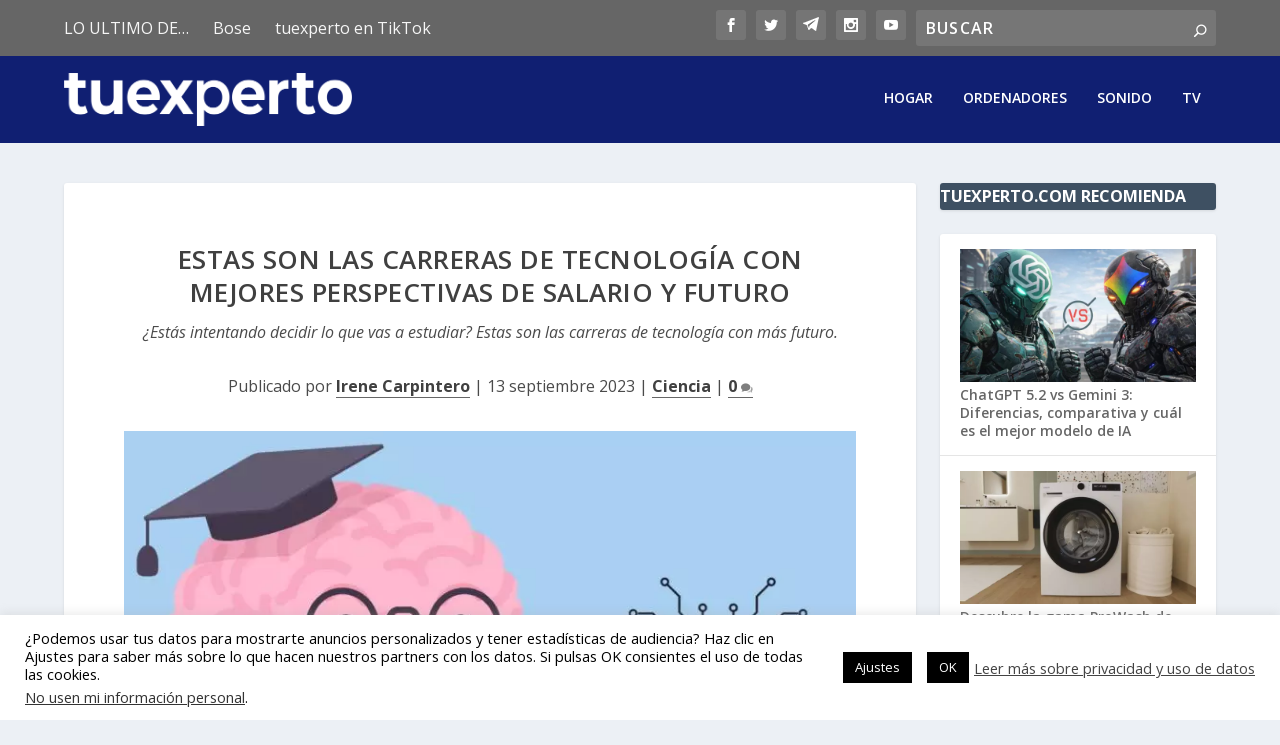

--- FILE ---
content_type: text/html; charset=utf-8
request_url: https://www.google.com/recaptcha/api2/aframe
body_size: 266
content:
<!DOCTYPE HTML><html><head><meta http-equiv="content-type" content="text/html; charset=UTF-8"></head><body><script nonce="p3uteDMJI_UoqROwS45aiA">/** Anti-fraud and anti-abuse applications only. See google.com/recaptcha */ try{var clients={'sodar':'https://pagead2.googlesyndication.com/pagead/sodar?'};window.addEventListener("message",function(a){try{if(a.source===window.parent){var b=JSON.parse(a.data);var c=clients[b['id']];if(c){var d=document.createElement('img');d.src=c+b['params']+'&rc='+(localStorage.getItem("rc::a")?sessionStorage.getItem("rc::b"):"");window.document.body.appendChild(d);sessionStorage.setItem("rc::e",parseInt(sessionStorage.getItem("rc::e")||0)+1);localStorage.setItem("rc::h",'1769538039013');}}}catch(b){}});window.parent.postMessage("_grecaptcha_ready", "*");}catch(b){}</script></body></html>